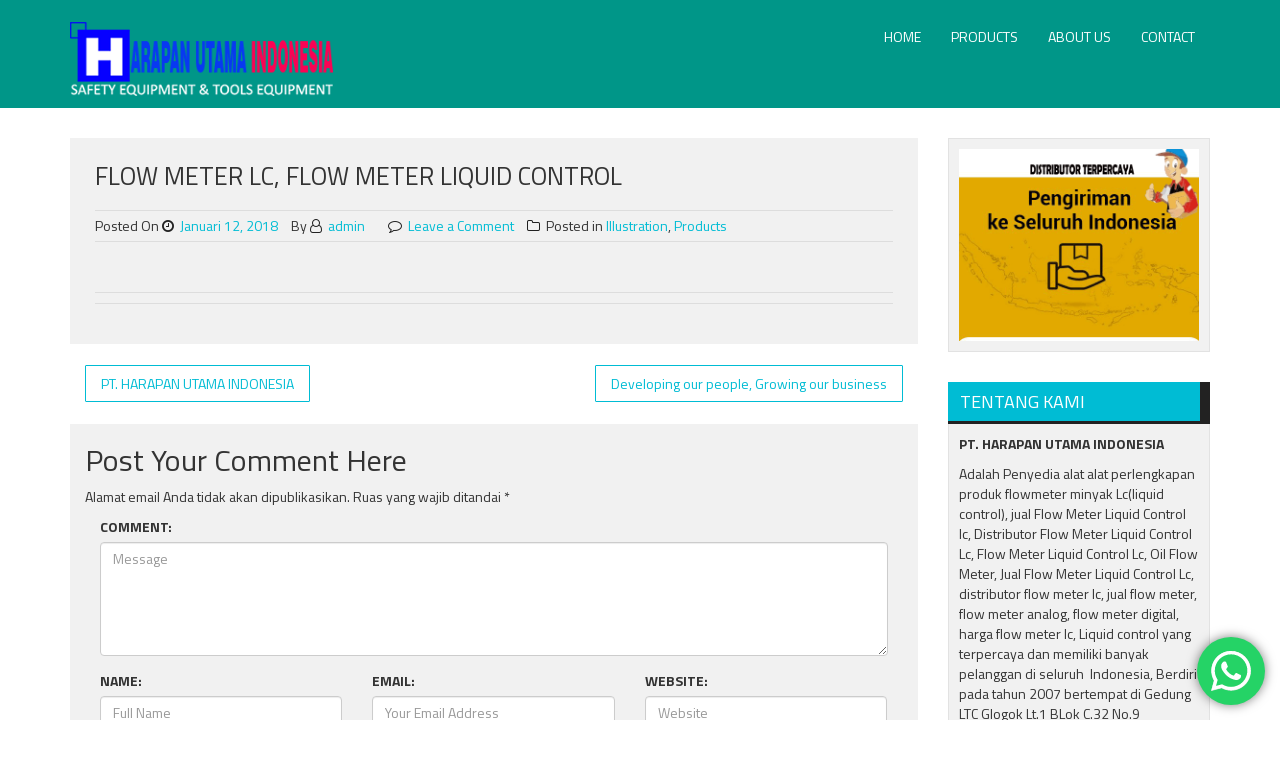

--- FILE ---
content_type: text/html; charset=UTF-8
request_url: https://flowmeterlc.com/this-is-multi-images-post/
body_size: 16861
content:
<!DOCTYPE html>
<html dir="ltr" lang="id"
	prefix="og: https://ogp.me/ns#" >
<head>
<meta charset="UTF-8">
<meta name="viewport" content="width=device-width, initial-scale=1">
<link rel="profile" href="https://gmpg.org/xfn/11">
<link rel="pingback" href="https://flowmeterlc.com/xmlrpc.php">
<title>Flow Meter LC, Flow Meter Liquid Control | PT. HARAPAN UTAMA INDONESIA</title>
	<style>img:is([sizes="auto" i], [sizes^="auto," i]) { contain-intrinsic-size: 3000px 1500px }</style>
	
		<!-- All in One SEO 4.2.9 - aioseo.com -->
		<meta name="robots" content="max-image-preview:large" />
		<link rel="canonical" href="https://flowmeterlc.com/this-is-multi-images-post/" />
		<meta name="generator" content="All in One SEO (AIOSEO) 4.2.9 " />
		<meta property="og:locale" content="id_ID" />
		<meta property="og:site_name" content="PT. HARAPAN UTAMA INDONESIA | Distributor FLow Meter Liquid Control" />
		<meta property="og:type" content="article" />
		<meta property="og:title" content="Flow Meter LC, Flow Meter Liquid Control | PT. HARAPAN UTAMA INDONESIA" />
		<meta property="og:url" content="https://flowmeterlc.com/this-is-multi-images-post/" />
		<meta property="og:image" content="https://flowmeterlc.com/wp-content/uploads/2018/11/logo_HUI.png" />
		<meta property="og:image:secure_url" content="https://flowmeterlc.com/wp-content/uploads/2018/11/logo_HUI.png" />
		<meta property="article:published_time" content="2016-04-14T17:47:45+00:00" />
		<meta property="article:modified_time" content="2018-01-12T05:02:51+00:00" />
		<meta name="twitter:card" content="summary" />
		<meta name="twitter:title" content="Flow Meter LC, Flow Meter Liquid Control | PT. HARAPAN UTAMA INDONESIA" />
		<meta name="twitter:image" content="https://flowmeterlc.com/wp-content/uploads/2018/11/logo_HUI.png" />
		<script type="application/ld+json" class="aioseo-schema">
			{"@context":"https:\/\/schema.org","@graph":[{"@type":"Article","@id":"https:\/\/flowmeterlc.com\/this-is-multi-images-post\/#article","name":"Flow Meter LC, Flow Meter Liquid Control | PT. HARAPAN UTAMA INDONESIA","headline":"Flow Meter LC, Flow Meter Liquid Control","author":{"@id":"https:\/\/flowmeterlc.com\/author\/admin\/#author"},"publisher":{"@id":"https:\/\/flowmeterlc.com\/#organization"},"image":{"@type":"ImageObject","url":"https:\/\/flowmeterlc.com\/wp-content\/uploads\/2018\/11\/logo_HUI.png","@id":"https:\/\/flowmeterlc.com\/#articleImage","width":303,"height":85},"datePublished":"2016-04-14T17:47:45+00:00","dateModified":"2018-01-12T05:02:51+00:00","inLanguage":"id-ID","mainEntityOfPage":{"@id":"https:\/\/flowmeterlc.com\/this-is-multi-images-post\/#webpage"},"isPartOf":{"@id":"https:\/\/flowmeterlc.com\/this-is-multi-images-post\/#webpage"},"articleSection":"Illustration, Products, Gambar"},{"@type":"BreadcrumbList","@id":"https:\/\/flowmeterlc.com\/this-is-multi-images-post\/#breadcrumblist","itemListElement":[{"@type":"ListItem","@id":"https:\/\/flowmeterlc.com\/#listItem","position":1,"item":{"@type":"WebPage","@id":"https:\/\/flowmeterlc.com\/","name":"Beranda","description":"PRODUCT KAMI Jual Flow Meter Liquid Control (Lc) M30 Size 4 Inch Jual Flow Meter LC Digital Type MA-5 Jual Flow Meter LC Digital M-25 Jual Flow Meter LC Digital M-15 Jual Flow Meter LC Digital Type M-15 Jual Flow Meter LC Digital M-10 Flow Meter LC Digital M-5 Flow Meter LC Digital M-7 Jual","url":"https:\/\/flowmeterlc.com\/"},"nextItem":"https:\/\/flowmeterlc.com\/this-is-multi-images-post\/#listItem"},{"@type":"ListItem","@id":"https:\/\/flowmeterlc.com\/this-is-multi-images-post\/#listItem","position":2,"item":{"@type":"WebPage","@id":"https:\/\/flowmeterlc.com\/this-is-multi-images-post\/","name":"Flow Meter LC, Flow Meter Liquid Control","url":"https:\/\/flowmeterlc.com\/this-is-multi-images-post\/"},"previousItem":"https:\/\/flowmeterlc.com\/#listItem"}]},{"@type":"Organization","@id":"https:\/\/flowmeterlc.com\/#organization","name":"PT. HARAPAN UTAMA INDONESIA","url":"https:\/\/flowmeterlc.com\/","logo":{"@type":"ImageObject","url":"https:\/\/flowmeterlc.com\/wp-content\/uploads\/2018\/11\/logo_HUI.png","@id":"https:\/\/flowmeterlc.com\/#organizationLogo","width":303,"height":85},"image":{"@id":"https:\/\/flowmeterlc.com\/#organizationLogo"}},{"@type":"Person","@id":"https:\/\/flowmeterlc.com\/author\/admin\/#author","url":"https:\/\/flowmeterlc.com\/author\/admin\/","name":"admin","image":{"@type":"ImageObject","@id":"https:\/\/flowmeterlc.com\/this-is-multi-images-post\/#authorImage","url":"https:\/\/secure.gravatar.com\/avatar\/467bd6f488ea182b1ce2cb5bcca0e1a31302db2079f52f458483f88e69c3f35a?s=96&d=mm&r=g","width":96,"height":96,"caption":"admin"}},{"@type":"WebPage","@id":"https:\/\/flowmeterlc.com\/this-is-multi-images-post\/#webpage","url":"https:\/\/flowmeterlc.com\/this-is-multi-images-post\/","name":"Flow Meter LC, Flow Meter Liquid Control | PT. HARAPAN UTAMA INDONESIA","inLanguage":"id-ID","isPartOf":{"@id":"https:\/\/flowmeterlc.com\/#website"},"breadcrumb":{"@id":"https:\/\/flowmeterlc.com\/this-is-multi-images-post\/#breadcrumblist"},"author":{"@id":"https:\/\/flowmeterlc.com\/author\/admin\/#author"},"creator":{"@id":"https:\/\/flowmeterlc.com\/author\/admin\/#author"},"datePublished":"2016-04-14T17:47:45+00:00","dateModified":"2018-01-12T05:02:51+00:00"},{"@type":"WebSite","@id":"https:\/\/flowmeterlc.com\/#website","url":"https:\/\/flowmeterlc.com\/","name":"PT. HARAPAN UTAMA INDONESIA","description":"Distributor FLow Meter Liquid Control","inLanguage":"id-ID","publisher":{"@id":"https:\/\/flowmeterlc.com\/#organization"}}]}
		</script>
		<!-- All in One SEO -->

<link rel='dns-prefetch' href='//fonts.googleapis.com' />
<link rel="alternate" type="application/rss+xml" title="PT. HARAPAN UTAMA INDONESIA &raquo; Feed" href="https://flowmeterlc.com/feed/" />
<link rel="alternate" type="application/rss+xml" title="PT. HARAPAN UTAMA INDONESIA &raquo; Umpan Komentar" href="https://flowmeterlc.com/comments/feed/" />
<link rel="alternate" type="application/rss+xml" title="PT. HARAPAN UTAMA INDONESIA &raquo; Flow Meter LC, Flow Meter Liquid Control Umpan Komentar" href="https://flowmeterlc.com/this-is-multi-images-post/feed/" />
<script type="text/javascript">
/* <![CDATA[ */
window._wpemojiSettings = {"baseUrl":"https:\/\/s.w.org\/images\/core\/emoji\/16.0.1\/72x72\/","ext":".png","svgUrl":"https:\/\/s.w.org\/images\/core\/emoji\/16.0.1\/svg\/","svgExt":".svg","source":{"concatemoji":"https:\/\/flowmeterlc.com\/wp-includes\/js\/wp-emoji-release.min.js?ver=6.8.3"}};
/*! This file is auto-generated */
!function(s,n){var o,i,e;function c(e){try{var t={supportTests:e,timestamp:(new Date).valueOf()};sessionStorage.setItem(o,JSON.stringify(t))}catch(e){}}function p(e,t,n){e.clearRect(0,0,e.canvas.width,e.canvas.height),e.fillText(t,0,0);var t=new Uint32Array(e.getImageData(0,0,e.canvas.width,e.canvas.height).data),a=(e.clearRect(0,0,e.canvas.width,e.canvas.height),e.fillText(n,0,0),new Uint32Array(e.getImageData(0,0,e.canvas.width,e.canvas.height).data));return t.every(function(e,t){return e===a[t]})}function u(e,t){e.clearRect(0,0,e.canvas.width,e.canvas.height),e.fillText(t,0,0);for(var n=e.getImageData(16,16,1,1),a=0;a<n.data.length;a++)if(0!==n.data[a])return!1;return!0}function f(e,t,n,a){switch(t){case"flag":return n(e,"\ud83c\udff3\ufe0f\u200d\u26a7\ufe0f","\ud83c\udff3\ufe0f\u200b\u26a7\ufe0f")?!1:!n(e,"\ud83c\udde8\ud83c\uddf6","\ud83c\udde8\u200b\ud83c\uddf6")&&!n(e,"\ud83c\udff4\udb40\udc67\udb40\udc62\udb40\udc65\udb40\udc6e\udb40\udc67\udb40\udc7f","\ud83c\udff4\u200b\udb40\udc67\u200b\udb40\udc62\u200b\udb40\udc65\u200b\udb40\udc6e\u200b\udb40\udc67\u200b\udb40\udc7f");case"emoji":return!a(e,"\ud83e\udedf")}return!1}function g(e,t,n,a){var r="undefined"!=typeof WorkerGlobalScope&&self instanceof WorkerGlobalScope?new OffscreenCanvas(300,150):s.createElement("canvas"),o=r.getContext("2d",{willReadFrequently:!0}),i=(o.textBaseline="top",o.font="600 32px Arial",{});return e.forEach(function(e){i[e]=t(o,e,n,a)}),i}function t(e){var t=s.createElement("script");t.src=e,t.defer=!0,s.head.appendChild(t)}"undefined"!=typeof Promise&&(o="wpEmojiSettingsSupports",i=["flag","emoji"],n.supports={everything:!0,everythingExceptFlag:!0},e=new Promise(function(e){s.addEventListener("DOMContentLoaded",e,{once:!0})}),new Promise(function(t){var n=function(){try{var e=JSON.parse(sessionStorage.getItem(o));if("object"==typeof e&&"number"==typeof e.timestamp&&(new Date).valueOf()<e.timestamp+604800&&"object"==typeof e.supportTests)return e.supportTests}catch(e){}return null}();if(!n){if("undefined"!=typeof Worker&&"undefined"!=typeof OffscreenCanvas&&"undefined"!=typeof URL&&URL.createObjectURL&&"undefined"!=typeof Blob)try{var e="postMessage("+g.toString()+"("+[JSON.stringify(i),f.toString(),p.toString(),u.toString()].join(",")+"));",a=new Blob([e],{type:"text/javascript"}),r=new Worker(URL.createObjectURL(a),{name:"wpTestEmojiSupports"});return void(r.onmessage=function(e){c(n=e.data),r.terminate(),t(n)})}catch(e){}c(n=g(i,f,p,u))}t(n)}).then(function(e){for(var t in e)n.supports[t]=e[t],n.supports.everything=n.supports.everything&&n.supports[t],"flag"!==t&&(n.supports.everythingExceptFlag=n.supports.everythingExceptFlag&&n.supports[t]);n.supports.everythingExceptFlag=n.supports.everythingExceptFlag&&!n.supports.flag,n.DOMReady=!1,n.readyCallback=function(){n.DOMReady=!0}}).then(function(){return e}).then(function(){var e;n.supports.everything||(n.readyCallback(),(e=n.source||{}).concatemoji?t(e.concatemoji):e.wpemoji&&e.twemoji&&(t(e.twemoji),t(e.wpemoji)))}))}((window,document),window._wpemojiSettings);
/* ]]> */
</script>
<style id='wp-emoji-styles-inline-css' type='text/css'>

	img.wp-smiley, img.emoji {
		display: inline !important;
		border: none !important;
		box-shadow: none !important;
		height: 1em !important;
		width: 1em !important;
		margin: 0 0.07em !important;
		vertical-align: -0.1em !important;
		background: none !important;
		padding: 0 !important;
	}
</style>
<link rel='stylesheet' id='wp-block-library-css' href='https://flowmeterlc.com/wp-includes/css/dist/block-library/style.min.css?ver=6.8.3' type='text/css' media='all' />
<style id='classic-theme-styles-inline-css' type='text/css'>
/*! This file is auto-generated */
.wp-block-button__link{color:#fff;background-color:#32373c;border-radius:9999px;box-shadow:none;text-decoration:none;padding:calc(.667em + 2px) calc(1.333em + 2px);font-size:1.125em}.wp-block-file__button{background:#32373c;color:#fff;text-decoration:none}
</style>
<link rel='stylesheet' id='wc-blocks-vendors-style-css' href='https://flowmeterlc.com/wp-content/plugins/woocommerce/packages/woocommerce-blocks/build/wc-blocks-vendors-style.css?ver=9.1.5' type='text/css' media='all' />
<link rel='stylesheet' id='wc-blocks-style-css' href='https://flowmeterlc.com/wp-content/plugins/woocommerce/packages/woocommerce-blocks/build/wc-blocks-style.css?ver=9.1.5' type='text/css' media='all' />
<style id='global-styles-inline-css' type='text/css'>
:root{--wp--preset--aspect-ratio--square: 1;--wp--preset--aspect-ratio--4-3: 4/3;--wp--preset--aspect-ratio--3-4: 3/4;--wp--preset--aspect-ratio--3-2: 3/2;--wp--preset--aspect-ratio--2-3: 2/3;--wp--preset--aspect-ratio--16-9: 16/9;--wp--preset--aspect-ratio--9-16: 9/16;--wp--preset--color--black: #000000;--wp--preset--color--cyan-bluish-gray: #abb8c3;--wp--preset--color--white: #ffffff;--wp--preset--color--pale-pink: #f78da7;--wp--preset--color--vivid-red: #cf2e2e;--wp--preset--color--luminous-vivid-orange: #ff6900;--wp--preset--color--luminous-vivid-amber: #fcb900;--wp--preset--color--light-green-cyan: #7bdcb5;--wp--preset--color--vivid-green-cyan: #00d084;--wp--preset--color--pale-cyan-blue: #8ed1fc;--wp--preset--color--vivid-cyan-blue: #0693e3;--wp--preset--color--vivid-purple: #9b51e0;--wp--preset--gradient--vivid-cyan-blue-to-vivid-purple: linear-gradient(135deg,rgba(6,147,227,1) 0%,rgb(155,81,224) 100%);--wp--preset--gradient--light-green-cyan-to-vivid-green-cyan: linear-gradient(135deg,rgb(122,220,180) 0%,rgb(0,208,130) 100%);--wp--preset--gradient--luminous-vivid-amber-to-luminous-vivid-orange: linear-gradient(135deg,rgba(252,185,0,1) 0%,rgba(255,105,0,1) 100%);--wp--preset--gradient--luminous-vivid-orange-to-vivid-red: linear-gradient(135deg,rgba(255,105,0,1) 0%,rgb(207,46,46) 100%);--wp--preset--gradient--very-light-gray-to-cyan-bluish-gray: linear-gradient(135deg,rgb(238,238,238) 0%,rgb(169,184,195) 100%);--wp--preset--gradient--cool-to-warm-spectrum: linear-gradient(135deg,rgb(74,234,220) 0%,rgb(151,120,209) 20%,rgb(207,42,186) 40%,rgb(238,44,130) 60%,rgb(251,105,98) 80%,rgb(254,248,76) 100%);--wp--preset--gradient--blush-light-purple: linear-gradient(135deg,rgb(255,206,236) 0%,rgb(152,150,240) 100%);--wp--preset--gradient--blush-bordeaux: linear-gradient(135deg,rgb(254,205,165) 0%,rgb(254,45,45) 50%,rgb(107,0,62) 100%);--wp--preset--gradient--luminous-dusk: linear-gradient(135deg,rgb(255,203,112) 0%,rgb(199,81,192) 50%,rgb(65,88,208) 100%);--wp--preset--gradient--pale-ocean: linear-gradient(135deg,rgb(255,245,203) 0%,rgb(182,227,212) 50%,rgb(51,167,181) 100%);--wp--preset--gradient--electric-grass: linear-gradient(135deg,rgb(202,248,128) 0%,rgb(113,206,126) 100%);--wp--preset--gradient--midnight: linear-gradient(135deg,rgb(2,3,129) 0%,rgb(40,116,252) 100%);--wp--preset--font-size--small: 13px;--wp--preset--font-size--medium: 20px;--wp--preset--font-size--large: 36px;--wp--preset--font-size--x-large: 42px;--wp--preset--spacing--20: 0.44rem;--wp--preset--spacing--30: 0.67rem;--wp--preset--spacing--40: 1rem;--wp--preset--spacing--50: 1.5rem;--wp--preset--spacing--60: 2.25rem;--wp--preset--spacing--70: 3.38rem;--wp--preset--spacing--80: 5.06rem;--wp--preset--shadow--natural: 6px 6px 9px rgba(0, 0, 0, 0.2);--wp--preset--shadow--deep: 12px 12px 50px rgba(0, 0, 0, 0.4);--wp--preset--shadow--sharp: 6px 6px 0px rgba(0, 0, 0, 0.2);--wp--preset--shadow--outlined: 6px 6px 0px -3px rgba(255, 255, 255, 1), 6px 6px rgba(0, 0, 0, 1);--wp--preset--shadow--crisp: 6px 6px 0px rgba(0, 0, 0, 1);}:where(.is-layout-flex){gap: 0.5em;}:where(.is-layout-grid){gap: 0.5em;}body .is-layout-flex{display: flex;}.is-layout-flex{flex-wrap: wrap;align-items: center;}.is-layout-flex > :is(*, div){margin: 0;}body .is-layout-grid{display: grid;}.is-layout-grid > :is(*, div){margin: 0;}:where(.wp-block-columns.is-layout-flex){gap: 2em;}:where(.wp-block-columns.is-layout-grid){gap: 2em;}:where(.wp-block-post-template.is-layout-flex){gap: 1.25em;}:where(.wp-block-post-template.is-layout-grid){gap: 1.25em;}.has-black-color{color: var(--wp--preset--color--black) !important;}.has-cyan-bluish-gray-color{color: var(--wp--preset--color--cyan-bluish-gray) !important;}.has-white-color{color: var(--wp--preset--color--white) !important;}.has-pale-pink-color{color: var(--wp--preset--color--pale-pink) !important;}.has-vivid-red-color{color: var(--wp--preset--color--vivid-red) !important;}.has-luminous-vivid-orange-color{color: var(--wp--preset--color--luminous-vivid-orange) !important;}.has-luminous-vivid-amber-color{color: var(--wp--preset--color--luminous-vivid-amber) !important;}.has-light-green-cyan-color{color: var(--wp--preset--color--light-green-cyan) !important;}.has-vivid-green-cyan-color{color: var(--wp--preset--color--vivid-green-cyan) !important;}.has-pale-cyan-blue-color{color: var(--wp--preset--color--pale-cyan-blue) !important;}.has-vivid-cyan-blue-color{color: var(--wp--preset--color--vivid-cyan-blue) !important;}.has-vivid-purple-color{color: var(--wp--preset--color--vivid-purple) !important;}.has-black-background-color{background-color: var(--wp--preset--color--black) !important;}.has-cyan-bluish-gray-background-color{background-color: var(--wp--preset--color--cyan-bluish-gray) !important;}.has-white-background-color{background-color: var(--wp--preset--color--white) !important;}.has-pale-pink-background-color{background-color: var(--wp--preset--color--pale-pink) !important;}.has-vivid-red-background-color{background-color: var(--wp--preset--color--vivid-red) !important;}.has-luminous-vivid-orange-background-color{background-color: var(--wp--preset--color--luminous-vivid-orange) !important;}.has-luminous-vivid-amber-background-color{background-color: var(--wp--preset--color--luminous-vivid-amber) !important;}.has-light-green-cyan-background-color{background-color: var(--wp--preset--color--light-green-cyan) !important;}.has-vivid-green-cyan-background-color{background-color: var(--wp--preset--color--vivid-green-cyan) !important;}.has-pale-cyan-blue-background-color{background-color: var(--wp--preset--color--pale-cyan-blue) !important;}.has-vivid-cyan-blue-background-color{background-color: var(--wp--preset--color--vivid-cyan-blue) !important;}.has-vivid-purple-background-color{background-color: var(--wp--preset--color--vivid-purple) !important;}.has-black-border-color{border-color: var(--wp--preset--color--black) !important;}.has-cyan-bluish-gray-border-color{border-color: var(--wp--preset--color--cyan-bluish-gray) !important;}.has-white-border-color{border-color: var(--wp--preset--color--white) !important;}.has-pale-pink-border-color{border-color: var(--wp--preset--color--pale-pink) !important;}.has-vivid-red-border-color{border-color: var(--wp--preset--color--vivid-red) !important;}.has-luminous-vivid-orange-border-color{border-color: var(--wp--preset--color--luminous-vivid-orange) !important;}.has-luminous-vivid-amber-border-color{border-color: var(--wp--preset--color--luminous-vivid-amber) !important;}.has-light-green-cyan-border-color{border-color: var(--wp--preset--color--light-green-cyan) !important;}.has-vivid-green-cyan-border-color{border-color: var(--wp--preset--color--vivid-green-cyan) !important;}.has-pale-cyan-blue-border-color{border-color: var(--wp--preset--color--pale-cyan-blue) !important;}.has-vivid-cyan-blue-border-color{border-color: var(--wp--preset--color--vivid-cyan-blue) !important;}.has-vivid-purple-border-color{border-color: var(--wp--preset--color--vivid-purple) !important;}.has-vivid-cyan-blue-to-vivid-purple-gradient-background{background: var(--wp--preset--gradient--vivid-cyan-blue-to-vivid-purple) !important;}.has-light-green-cyan-to-vivid-green-cyan-gradient-background{background: var(--wp--preset--gradient--light-green-cyan-to-vivid-green-cyan) !important;}.has-luminous-vivid-amber-to-luminous-vivid-orange-gradient-background{background: var(--wp--preset--gradient--luminous-vivid-amber-to-luminous-vivid-orange) !important;}.has-luminous-vivid-orange-to-vivid-red-gradient-background{background: var(--wp--preset--gradient--luminous-vivid-orange-to-vivid-red) !important;}.has-very-light-gray-to-cyan-bluish-gray-gradient-background{background: var(--wp--preset--gradient--very-light-gray-to-cyan-bluish-gray) !important;}.has-cool-to-warm-spectrum-gradient-background{background: var(--wp--preset--gradient--cool-to-warm-spectrum) !important;}.has-blush-light-purple-gradient-background{background: var(--wp--preset--gradient--blush-light-purple) !important;}.has-blush-bordeaux-gradient-background{background: var(--wp--preset--gradient--blush-bordeaux) !important;}.has-luminous-dusk-gradient-background{background: var(--wp--preset--gradient--luminous-dusk) !important;}.has-pale-ocean-gradient-background{background: var(--wp--preset--gradient--pale-ocean) !important;}.has-electric-grass-gradient-background{background: var(--wp--preset--gradient--electric-grass) !important;}.has-midnight-gradient-background{background: var(--wp--preset--gradient--midnight) !important;}.has-small-font-size{font-size: var(--wp--preset--font-size--small) !important;}.has-medium-font-size{font-size: var(--wp--preset--font-size--medium) !important;}.has-large-font-size{font-size: var(--wp--preset--font-size--large) !important;}.has-x-large-font-size{font-size: var(--wp--preset--font-size--x-large) !important;}
:where(.wp-block-post-template.is-layout-flex){gap: 1.25em;}:where(.wp-block-post-template.is-layout-grid){gap: 1.25em;}
:where(.wp-block-columns.is-layout-flex){gap: 2em;}:where(.wp-block-columns.is-layout-grid){gap: 2em;}
:root :where(.wp-block-pullquote){font-size: 1.5em;line-height: 1.6;}
</style>
<link rel='stylesheet' id='woocommerce-layout-css' href='https://flowmeterlc.com/wp-content/plugins/woocommerce/assets/css/woocommerce-layout.css?ver=7.3.0' type='text/css' media='all' />
<link rel='stylesheet' id='woocommerce-smallscreen-css' href='https://flowmeterlc.com/wp-content/plugins/woocommerce/assets/css/woocommerce-smallscreen.css?ver=7.3.0' type='text/css' media='only screen and (max-width: 768px)' />
<link rel='stylesheet' id='woocommerce-general-css' href='https://flowmeterlc.com/wp-content/plugins/woocommerce/assets/css/woocommerce.css?ver=7.3.0' type='text/css' media='all' />
<style id='woocommerce-inline-inline-css' type='text/css'>
.woocommerce form .form-row .required { visibility: visible; }
</style>
<link rel='stylesheet' id='font-awesome-css' href='https://flowmeterlc.com/wp-content/themes/storeone/css/font-awesome.min.css?ver=6.8.3' type='text/css' media='all' />
<link rel='stylesheet' id='animate-css' href='https://flowmeterlc.com/wp-content/themes/storeone/css/animate.min.css?ver=6.8.3' type='text/css' media='all' />
<link rel='stylesheet' id='bootstrap-css' href='https://flowmeterlc.com/wp-content/themes/storeone/css/bootstrap.min.css?ver=6.8.3' type='text/css' media='all' />
<link rel='stylesheet' id='simplelightbox-css' href='https://flowmeterlc.com/wp-content/themes/storeone/css/simplelightbox.min.css?ver=6.8.3' type='text/css' media='all' />
<link rel='stylesheet' id='owl-carousel-css' href='https://flowmeterlc.com/wp-content/themes/storeone/css/owl.carousel.min.css?ver=6.8.3' type='text/css' media='all' />
<link rel='stylesheet' id='storeone-google-fonts-css' href='https://fonts.googleapis.com/css?family=Titillium+Web%3A300%2C400%2C700%2C900&#038;ver=6.8.3' type='text/css' media='all' />
<link rel='stylesheet' id='storeone-style-css' href='https://flowmeterlc.com/wp-content/themes/storeone/style.css?ver=6.8.3' type='text/css' media='all' />
<link rel='stylesheet' id='fast-shop-style-css' href='https://flowmeterlc.com/wp-content/themes/fast-shop/style.css?ver=6.8.3' type='text/css' media='all' />
<link rel='stylesheet' id='storeone-media-css' href='https://flowmeterlc.com/wp-content/themes/storeone/css/media-screen.css?ver=6.8.3' type='text/css' media='all' />
<link rel='stylesheet' id='sow-post-carousel-base-css' href='https://flowmeterlc.com/wp-content/plugins/so-widgets-bundle/widgets/post-carousel/css/base.css?ver=6.8.3' type='text/css' media='all' />
<link rel='stylesheet' id='sow-post-carousel-base-8f12771271ab-css' href='https://flowmeterlc.com/wp-content/uploads/siteorigin-widgets/sow-post-carousel-base-8f12771271ab.css?ver=6.8.3' type='text/css' media='all' />
<link rel='stylesheet' id='slick-css' href='https://flowmeterlc.com/wp-content/plugins/so-widgets-bundle/css/lib/slick.css?ver=1.8.1' type='text/css' media='all' />
<script type="text/javascript" src="https://flowmeterlc.com/wp-includes/js/jquery/jquery.min.js?ver=3.7.1" id="jquery-core-js"></script>
<script type="text/javascript" src="https://flowmeterlc.com/wp-includes/js/jquery/jquery-migrate.min.js?ver=3.4.1" id="jquery-migrate-js"></script>
<!--[if lt IE 9]>
<script type="text/javascript" src="https://flowmeterlc.com/wp-content/themes/storeone/js/respond.min.js?ver=6.8.3" id="respond-js"></script>
<![endif]-->
<!--[if lt IE 9]>
<script type="text/javascript" src="https://flowmeterlc.com/wp-content/themes/storeone/js/html5shiv.js?ver=6.8.3" id="html5shiv-js"></script>
<![endif]-->
<script type="text/javascript" src="https://flowmeterlc.com/wp-content/plugins/so-widgets-bundle/js/lib/slick.min.js?ver=1.8.1" id="slick-js"></script>
<link rel="https://api.w.org/" href="https://flowmeterlc.com/wp-json/" /><link rel="alternate" title="JSON" type="application/json" href="https://flowmeterlc.com/wp-json/wp/v2/posts/3487" /><link rel="EditURI" type="application/rsd+xml" title="RSD" href="https://flowmeterlc.com/xmlrpc.php?rsd" />
<meta name="generator" content="WordPress 6.8.3" />
<meta name="generator" content="WooCommerce 7.3.0" />
<link rel='shortlink' href='https://flowmeterlc.com/?p=3487' />
<link rel="alternate" title="oEmbed (JSON)" type="application/json+oembed" href="https://flowmeterlc.com/wp-json/oembed/1.0/embed?url=https%3A%2F%2Fflowmeterlc.com%2Fthis-is-multi-images-post%2F" />
<link rel="alternate" title="oEmbed (XML)" type="text/xml+oembed" href="https://flowmeterlc.com/wp-json/oembed/1.0/embed?url=https%3A%2F%2Fflowmeterlc.com%2Fthis-is-multi-images-post%2F&#038;format=xml" />
		<script type="text/javascript">
			var _statcounter = _statcounter || [];
			_statcounter.push({"tags": {"author": "admin"}});
		</script>
			<noscript><style>.woocommerce-product-gallery{ opacity: 1 !important; }</style></noscript>
	<link rel="icon" href="https://flowmeterlc.com/wp-content/uploads/2016/03/favHUI.png" sizes="32x32" />
<link rel="icon" href="https://flowmeterlc.com/wp-content/uploads/2016/03/favHUI.png" sizes="192x192" />
<link rel="apple-touch-icon" href="https://flowmeterlc.com/wp-content/uploads/2016/03/favHUI.png" />
<meta name="msapplication-TileImage" content="https://flowmeterlc.com/wp-content/uploads/2016/03/favHUI.png" />
		<style type="text/css" id="wp-custom-css">
			#masthead{
	background-image:none;
	background-color:#009688 !important;
}

.empty-slinks a{
	display:none !important;
}

.footer-right .bgs-social{
	display:none;
}

.conatainer-fluid .container{
	text-align:left;
}

.footer-copy p{
	width:145.7%;
}

		</style>
		</head>

<body data-rsssl=1 class="wp-singular post-template-default single single-post postid-3487 single-format-image wp-custom-logo wp-theme-storeone wp-child-theme-fast-shop theme-storeone woocommerce-no-js">
<div  class="wrapper site">
	<a class="skip-link screen-reader-text" href="#content">Skip to content</a>
		<header id="masthead" class="site-header fast-shop-header normal-header" role="banner">
		<div class="container">
			<div class="row">
				<div class="col-md-3 col-sm-3 col-xs-12 site-branding">
													<p class="site-title"><a href="https://flowmeterlc.com/" class="custom-logo-link" rel="home"><img width="303" height="85" src="https://flowmeterlc.com/wp-content/uploads/2018/11/logo_HUI.png" class="custom-logo" alt="PT. HARAPAN UTAMA INDONESIA" decoding="async" srcset="https://flowmeterlc.com/wp-content/uploads/2018/11/logo_HUI.png 303w, https://flowmeterlc.com/wp-content/uploads/2018/11/logo_HUI-300x85.png 300w" sizes="(max-width: 303px) 100vw, 303px" /></a></p>
								
				</div><!-- .site-branding -->
				<div class="col-md-9 col-sm-9 col-xs-12 bgs-menu-container pull-right">
				    <nav class="navbar navbar-default bgs-menu">
						<div class="navbar-header">
							<button type="button" class="navbar-toggle" data-toggle="collapse" data-target="#TF-Navbar">
								<span class="icon-bar"></span>
								<span class="icon-bar"></span>
								<span class="icon-bar"></span>                        
							</button>
						</div>			
						<div id="TF-Navbar" class="collapse navbar-collapse"><ul id="menu-custom-page" class="nav navbar-nav"><li id="menu-item-5176" class="menu-item menu-item-type-post_type menu-item-object-page menu-item-home menu-item-5176"><a href="https://flowmeterlc.com/">HOME</a></li>
<li id="menu-item-4953" class="menu-item menu-item-type-post_type menu-item-object-page menu-item-4953"><a href="https://flowmeterlc.com/shop/">Products</a></li>
<li id="menu-item-4952" class="menu-item menu-item-type-post_type menu-item-object-page menu-item-4952"><a href="https://flowmeterlc.com/about-us/">About us</a></li>
<li id="menu-item-4899" class="menu-item menu-item-type-post_type menu-item-object-page menu-item-4899"><a href="https://flowmeterlc.com/contact/">Contact</a></li>
</ul></div>					</nav>
				</div>
			</div>
		</div>	
	</header><!-- #masthead -->


	<div id="content" class="site-content">
<!-- Google tag (gtag.js) -->
<script async src="https://www.googletagmanager.com/gtag/js?id=AW-11390139039">
</script>
<script>
  window.dataLayer = window.dataLayer || [];
  function gtag(){dataLayer.push(arguments);}
  gtag('js', new Date());

  gtag('config', 'AW-11390139039');
</script><div class="container-fluid bgs-space bgs-blog">
    <div class="container">
        <div class="row">
            <div class="col-md-9 bgs-blog-right">
                <div class="bps-slingle">
                                        <div id="post-3487" class="col-md-12 bgs-post bgs-post-post post-3487 post type-post status-publish format-image hentry category-illustration category-products post_format-post-format-image">
		<div class="bgs-post-content">
		<h1 class="entry-title">Flow Meter LC, Flow Meter Liquid Control</h1>				<div class="entry-meta">
			<span class="posted-on"> Posted On <a href="https://flowmeterlc.com/this-is-multi-images-post/" rel="bookmark"> <i class="fa fa-clock-o"></i> <time class="entry-date published updated" datetime="2018-01-12T05:02:51+00:00">Januari 12, 2018</time></a></span><span class="byline"> By <span class="author vcard"><a class="url fn n" href="https://flowmeterlc.com/author/admin/"> <i class="fa fa-user-o"></i> admin</a></span></span><span class="comments-link"> <i class="fa fa-comment-o"></i> <a href="https://flowmeterlc.com/this-is-multi-images-post/#respond">Leave a Comment<span class="screen-reader-text"> on Flow Meter LC, Flow Meter Liquid Control</span></a></span><span class="cat-links"> <i class="fa fa-folder-o"></i> Posted in <a href="https://flowmeterlc.com/category/illustration/" rel="category tag">Illustration</a>, <a href="https://flowmeterlc.com/category/products/" rel="category tag">Products</a></span>		</div><!-- .entry-meta -->
				<div class="entry-content">
						<div class="clearfix"></div>
		</div><!-- .entry-content -->
		<div class="clearfix"></div>
		<div class="entry-footer">
					</div>
	</div>
</div>                        <div class="clearfix"></div>
                        <div class="bgs-pagination col-md-12">
                            
	<nav class="navigation post-navigation" aria-label="Pos">
		<h2 class="screen-reader-text">Navigasi pos</h2>
		<div class="nav-links"><div class="nav-previous"><a href="https://flowmeterlc.com/developing-our-people-growing-our-business-1/" rel="prev">Developing our people, Growing our business</a></div><div class="nav-next"><a href="https://flowmeterlc.com/5845-2/" rel="next">PT. HARAPAN UTAMA INDONESIA</a></div></div>
	</nav>                        </div>
                        <div class="clearfix"></div>
                    	<div class="bgs-comment-form col-md-12">
			<div id="respond" class="comment-respond">
		<h3 id="reply-title" class="comment-reply-title"><h2>Post Your Comment Here</h2> <small><a rel="nofollow" id="cancel-comment-reply-link" href="/this-is-multi-images-post/#respond" style="display:none;">Batalkan balasan</a></small></h3><form action="https://flowmeterlc.com/wp-comments-post.php" method="post" id="commentform" class="comment-form"><p class="comment-notes"><span id="email-notes">Alamat email Anda tidak akan dipublikasikan.</span> <span class="required-field-message">Ruas yang wajib ditandai <span class="required">*</span></span></p><div class="form-group col-md-12"><label  for="message">COMMENT:</label><textarea class="form-control" rows="5" id="comment" name="comment" placeholder="Message"></textarea></div><div class="form-group col-md-4"><label  for="name">NAME:</label><input type="text" class="form-control" id="name" name="author" placeholder="Full Name"></div>
<div class="form-group col-md-4"><label for="email">EMAIL:</label><input type="email" class="form-control" id="email" name="email" placeholder="Your Email Address"></div>
<div class="form-group col-md-4"><label  for="url">WEBSITE:</label><input type="text" class="form-control" id="url" name="url" placeholder="Website"></div>
<p class="comment-form-cookies-consent"><input id="wp-comment-cookies-consent" name="wp-comment-cookies-consent" type="checkbox" value="yes" /> <label for="wp-comment-cookies-consent">Simpan nama, email, dan situs web saya pada peramban ini untuk komentar saya berikutnya.</label></p>
<div class="form-group col-md-4"><input name="submit" type="submit" id="submit" class="btn btn-theme" value="SUBMIT COMMENT" /> <input type='hidden' name='comment_post_ID' value='3487' id='comment_post_ID' />
<input type='hidden' name='comment_parent' id='comment_parent' value='0' />
</div><p style="display: none !important;"><label>&#916;<textarea name="ak_hp_textarea" cols="45" rows="8" maxlength="100"></textarea></label><input type="hidden" id="ak_js_1" name="ak_js" value="160"/><script>document.getElementById( "ak_js_1" ).setAttribute( "value", ( new Date() ).getTime() );</script></p></form>	</div><!-- #respond -->
			
	</div>
                </div>
            </div>
            <div id="secondary" class="col-md-3 col-sm-3 col-xs-12 bgs-sidebar" role="complementary">
<div id="media_image-3" class="widget sidebar-widget widget_media_image"><img width="500" height="400" src="https://flowmeterlc.com/wp-content/uploads/2016/03/pengiriman-1...gif" class="image wp-image-5209  attachment-full size-full" alt="" style="max-width: 100%; height: auto;" decoding="async" loading="lazy" /></div><div id="text-10" class="widget sidebar-widget widget_text"><div class="widget-heading"><h3 class="widget-title">TENTANG KAMI</h3></div>			<div class="textwidget"><div class="contact_title">
<p><strong>PT. HARAPAN UTAMA INDONESIA</strong></p>
<p>Adalah Penyedia alat alat perlengkapan produk flowmeter minyak Lc(liquid control), jual Flow Meter Liquid Control lc, Distributor Flow Meter Liquid Control Lc, Flow Meter Liquid Control Lc, Oil Flow Meter, Jual Flow Meter Liquid Control Lc, distributor flow meter lc, jual flow meter, flow meter analog, flow meter digital, harga flow meter lc, Liquid control yang terpercaya dan memiliki banyak pelanggan di seluruh  Indonesia, Berdiri pada tahun 2007 bertempat di Gedung LTC Glogok Lt.1 BLok C.32 No.9</p>
</div>
</div>
		</div><div id="media_image-5" class="widget sidebar-widget widget_media_image"><img width="300" height="180" src="https://flowmeterlc.com/wp-content/uploads/2018/07/Hubungi-Kami-Di-300x180.jpg" class="image wp-image-5584  attachment-medium size-medium" alt="" style="max-width: 100%; height: auto;" decoding="async" loading="lazy" srcset="https://flowmeterlc.com/wp-content/uploads/2018/07/Hubungi-Kami-Di-300x180.jpg 300w, https://flowmeterlc.com/wp-content/uploads/2018/07/Hubungi-Kami-Di.jpg 500w" sizes="auto, (max-width: 300px) 100vw, 300px" /></div><div id="text-19" class="widget sidebar-widget widget_text">			<div class="textwidget"><p><img loading="lazy" decoding="async" class="alignnone size-medium wp-image-5813" src="https://flowmeterlc.com/wp-content/uploads/2018/11/logo_HUI-300x84.png" alt="" width="300" height="84" srcset="https://flowmeterlc.com/wp-content/uploads/2018/11/logo_HUI-300x85.png 300w, https://flowmeterlc.com/wp-content/uploads/2018/11/logo_HUI.png 303w" sizes="auto, (max-width: 300px) 100vw, 300px" /></p>
<p><strong>Adalah Distributor Flow Meter – Agen Flow Meter, Stockist Flow Meter, Menjual Berbagai Macam Flow Meter, Flow Meter Minyak, Flow Meter Solar, Flow Meter Gas Water Flow Meter</strong></p>
<p><strong>Kami Menjual Berbagai Macam Flow Meter :</strong></p>
<ul>
<li><strong><a href="https://flowmeterlc.com/shop/">Flow Meter Liquid Control (LC)</a></strong></li>
<li><strong><a href="https://flowmetertokicoindonesia.com/shop/">Flow Meter Tokico</a></strong></li>
<li><strong><a href="http://flowmeterminyak.com/product-category/flow-meter-avery-hardoll/">Flow Meter Avery-Hardoll</a></strong></li>
<li><strong><a href="http://flowmeterminyak.com/product-category/flow-meter-oval/">Flow Meter Oval</a></strong></li>
<li><strong><a href="http://flowmeterminyak.com/product-category/flow-meter-nitto-seiko/">Flow Meter Nitto Seiko</a></strong></li>
<li><strong><a href="http://flowmeterminyak.com/product-category/flow-meter-macnaught/">Flow Meter Macnaught</a></strong></li>
<li><strong><a href="http://flowmeterminyak.com/product-category/flow-meter-aqua-metro/">Flow Meter Aqua Metro</a></strong></li>
<li><strong><a href="http://flowmeterminyak.com/product-category/flow-meter-fill-rite/">Flow Meter Fill Rite</a></strong></li>
<li><strong><a href="http://flowmeterminyak.com/product-category/flow-meter-super-rite/">Flow Meter Super Rite</a></strong></li>
<li><strong><a href="http://flowmeterminyak.com/product-category/flow-meter-flo-rite/">Flow Meter Flo Rite</a></strong></li>
<li><strong><a href="http://flowmeterminyak.com/product-category/flow-meter-alia/">Flow Meter Alia</a></strong></li>
</ul>
<p>&nbsp;</p>
<p><strong>Jika Anda Berminat Untuk Pembelian Flow Meter Dari Perusahaan Kami, Kami Siap Melayani Anda Di Jam kerja Pembelian Flow Meter  Sudah Termasuk Calibrasi</strong></p>
<p>&nbsp;</p>
</div>
		</div></div><!-- #secondary -->        </div>
    </div>
</div>
	</div><!-- #content -->
	<!-- Footer Start -->
    <footer class="site-footer footer" role="contentinfo">
        <div class="container-fluid footer-widgets">
            <div class="container">
				<div class="row bgs-footer">
					<div id="text-21" class="col-md-3 col-sm-6 widget footer-widget widget_text"><div class="widget-heading"><h3 class="widget-title">Our Website</h3></div>			<div class="textwidget"><p><a href="https://harapanutamaindonesia.com">https://harapanutamaindonesia.com</a><br />
<a href="https://watermeterindonesia.com">https://watermeterindonesia.com</a><br />
<a href="https://watermetersensusindonesia.com">https://watermetersensusindonesia.com</a><br />
<a href="http://www.amicoindonesia.com">http://www.amicoindonesia.com</a><br />
<a href="http://www.flowmeterminyak.com">http://www.flowmeterminyak.com</a></p>
</div>
		</div><div id="text-22" class="col-md-3 col-sm-6 widget footer-widget widget_text"><div class="widget-heading"><h3 class="widget-title">Contact Info</h3></div>			<div class="textwidget"><p><strong>PT. Harapan Utama Indonesia<br />
</strong>Gedung LTC Glodok Lt.1 Blok C32 No.9 , Jalan Hayam Wuruk No. 127 Jakarta Barat DKI Jakarta, 11180</p>
<p><strong>Telp</strong>. 021-62303292,62317837<br />
<strong>No.Hp</strong> : 0811 1002 2411</p>
<table width="391">
<tbody>
<tr>
<td width="391"><strong>Email :</strong> harapanutamapower@gmail.com</td>
</tr>
<tr>
<td>              salesflowmeter@gmail.com</td>
</tr>
<tr>
<td></td>
</tr>
</tbody>
</table>
</div>
		</div><div id="woocommerce_product_categories-11" class="col-md-3 col-sm-6 widget footer-widget woocommerce widget_product_categories"><div class="widget-heading"><h3 class="widget-title">Product categories</h3></div><ul class="product-categories"><li class="cat-item cat-item-117"><a href="https://flowmeterlc.com/product-category/lcliquid-controlflow-meter-lcflow-meter-liquid-controljual-flow-meter-lcliquid-control-indonesialc-indonesiaflow-meter-lc-indonesialc-flow-meterjual-lcjual-liquid-controlliquid-control-indo/">Flow Meter Liquid Control LC Analog</a></li>
<li class="cat-item cat-item-119"><a href="https://flowmeterlc.com/product-category/lcliquid-controlflow-meter-lcflow-meter-liquid-controljual-flow-meter-lcliquid-control-indonesialc-indonesiaflow-meter-lc-indonesialc-flow-meterjual-lcjual-liquid-controlliquid-control-indo-2/">Flow Meter Liquid Control LC Digital</a></li>
</ul></div><div id="text-24" class="col-md-3 col-sm-6 widget footer-widget widget_text"><div class="widget-heading"><h3 class="widget-title">client &#8211; partners</h3></div>			<div class="textwidget"><div id="metaslider-id-5354" style="max-width: 400px;" class="ml-slider-3-28-3 metaslider metaslider-nivo metaslider-5354 ml-slider">
    <div id="metaslider_container_5354">
        <div class='slider-wrapper theme-default'><div class='ribbon'></div><div id='metaslider_5354' class='nivoSlider'><img loading="lazy" decoding="async" src="https://flowmeterlc.com/wp-content/uploads/2016/03/12-400x90.jpg" height="90" width="400" alt="" class="slider-5354 slide-5377" /><img loading="lazy" decoding="async" src="https://flowmeterlc.com/wp-content/uploads/2016/03/13-400x90.jpg" height="90" width="400" alt="" class="slider-5354 slide-5378" /><img loading="lazy" decoding="async" src="https://flowmeterlc.com/wp-content/uploads/2016/03/14-400x90.jpg" height="90" width="400" alt="" class="slider-5354 slide-5379" /><img loading="lazy" decoding="async" src="https://flowmeterlc.com/wp-content/uploads/2016/03/15-400x90.jpg" height="90" width="400" alt="" class="slider-5354 slide-5380" /><img loading="lazy" decoding="async" src="https://flowmeterlc.com/wp-content/uploads/2016/03/16-400x90.jpg" height="90" width="400" alt="" class="slider-5354 slide-5381" /><img loading="lazy" decoding="async" src="https://flowmeterlc.com/wp-content/uploads/2016/03/17-400x90.jpg" height="90" width="400" alt="" class="slider-5354 slide-5382" /><img loading="lazy" decoding="async" src="https://flowmeterlc.com/wp-content/uploads/2016/03/18-400x90.jpg" height="90" width="400" alt="" class="slider-5354 slide-5383" /><img loading="lazy" decoding="async" src="https://flowmeterlc.com/wp-content/uploads/2016/03/19-400x90.jpg" height="90" width="400" alt="" class="slider-5354 slide-5384" /><img loading="lazy" decoding="async" src="https://flowmeterlc.com/wp-content/uploads/2016/03/21-400x90.jpg" height="90" width="400" alt="" class="slider-5354 slide-5385" /><img loading="lazy" decoding="async" src="https://flowmeterlc.com/wp-content/uploads/2016/03/aliv-400x90.jpg" height="90" width="400" alt="" class="slider-5354 slide-5386" /><img loading="lazy" decoding="async" src="https://flowmeterlc.com/wp-content/uploads/2016/03/amico-400x90.jpg" height="90" width="400" alt="" class="slider-5354 slide-5387" /><img loading="lazy" decoding="async" src="https://flowmeterlc.com/wp-content/uploads/2016/03/HUI-400x90.jpg" height="90" width="400" alt="" class="slider-5354 slide-5388" /><img loading="lazy" decoding="async" src="https://flowmeterlc.com/wp-content/uploads/2016/03/logo1.-400x90.jpg" height="90" width="400" alt="" class="slider-5354 slide-5389" /><img loading="lazy" decoding="async" src="https://flowmeterlc.com/wp-content/uploads/2016/03/logo2.-400x90.jpg" height="90" width="400" alt="" class="slider-5354 slide-5390" /><img loading="lazy" decoding="async" src="https://flowmeterlc.com/wp-content/uploads/2016/03/logo3.-400x90.jpg" height="90" width="400" alt="" class="slider-5354 slide-5391" /><img loading="lazy" decoding="async" src="https://flowmeterlc.com/wp-content/uploads/2016/03/logo5-400x90.jpg" height="90" width="400" alt="" class="slider-5354 slide-5392" /><img loading="lazy" decoding="async" src="https://flowmeterlc.com/wp-content/uploads/2016/03/logo6.-400x90.jpg" height="90" width="400" alt="" class="slider-5354 slide-5393" /><img loading="lazy" decoding="async" src="https://flowmeterlc.com/wp-content/uploads/2016/03/logo7.-400x90.jpg" height="90" width="400" alt="" class="slider-5354 slide-5394" /><img loading="lazy" decoding="async" src="https://flowmeterlc.com/wp-content/uploads/2016/03/logo8.-400x90.jpg" height="90" width="400" alt="" class="slider-5354 slide-5395" /><img loading="lazy" decoding="async" src="https://flowmeterlc.com/wp-content/uploads/2016/03/logo9.-400x90.jpg" height="90" width="400" alt="" class="slider-5354 slide-5396" /><img loading="lazy" decoding="async" src="https://flowmeterlc.com/wp-content/uploads/2016/03/logo10.-400x90.jpg" height="90" width="400" alt="" class="slider-5354 slide-5397" /><img loading="lazy" decoding="async" src="https://flowmeterlc.com/wp-content/uploads/2016/03/logo11.-400x90.jpg" height="90" width="400" alt="" class="slider-5354 slide-5398" /></div></div>
        
    </div>
</div>
</div>
		</div><div id="custom_html-3" class="widget_text col-md-3 col-sm-6 widget footer-widget widget_custom_html"><div class="widget-heading"><h3 class="widget-title">Welcome</h3></div><div class="textwidget custom-html-widget"><html>
	<head>
		<title></title>
	</head>
	<body data-rsssl=1>
		<b><marquee behavior=alternate> Semoga Hari Anda Menyenangkan </marquee></b>
	</body>
</html>
</div></div>				</div>
            </div>
        </div>
        <div class="conatainer-fluid footer-bar">
            <div class="container">
                <div class="col-md-4 col-sm-4 footer-copy">
                    <p>&copy; 2026 PT. HARAPAN UTAMA INDONESIA | Theme by <a href="https://www.themefarmer.com" rel="designer">Theme Farmer</a></p>
                </div>
                <div class="col-md-8 col-sm-8 footer-right">
                            <ul class="bgs-social">
                                                                                            </ul>
                    </div>
            </div>
        </div>
    </footer>
    <!-- Footer End -->
</div><!-- .wrapper -->
<script type="speculationrules">
{"prefetch":[{"source":"document","where":{"and":[{"href_matches":"\/*"},{"not":{"href_matches":["\/wp-*.php","\/wp-admin\/*","\/wp-content\/uploads\/*","\/wp-content\/*","\/wp-content\/plugins\/*","\/wp-content\/themes\/fast-shop\/*","\/wp-content\/themes\/storeone\/*","\/*\\?(.+)"]}},{"not":{"selector_matches":"a[rel~=\"nofollow\"]"}},{"not":{"selector_matches":".no-prefetch, .no-prefetch a"}}]},"eagerness":"conservative"}]}
</script>
<!-- Click to Chat - https://holithemes.com/plugins/click-to-chat/  v3.19 -->  
            <div class="ht-ctc ht-ctc-chat ctc-analytics ctc_wp_desktop style-3_1  " id="ht-ctc-chat"  
                style="display: none;  position: fixed; bottom: 15px; right: 15px;"   >
                                <div class="ht_ctc_style ht_ctc_chat_style">
                <style id="ht-ctc-s3">
.ht-ctc .ctc_s_3_1:hover svg stop{stop-color:#25D366;}.ht-ctc .ctc_s_3_1:hover .ht_ctc_padding,.ht-ctc .ctc_s_3_1:hover .ctc_cta_stick{background-color:#25D366 !important;box-shadow:0px 0px 11px rgba(0,0,0,.5);}
</style>

<div title = 'WhatsApp us' style="display:flex;justify-content:center;align-items:center; " class="ctc_s_3_1">
    <p class="ctc-analytics ctc_cta ctc_cta_stick ht-ctc-cta " style="padding: 0px 16px; line-height: 1.6; ; background-color: #25d366; color: #ffffff; border-radius:10px; margin:0 10px;  display: none; ">WhatsApp us</p>
    <div class="ctc-analytics ht_ctc_padding" style="background-color: #25D366; padding: 14px; border-radius: 50%; box-shadow: 0px 0px 11px rgba(0,0,0,.5);">
        <svg style="pointer-events:none; display:block; height:40px; width:40px;" width="40px" height="40px" viewBox="0 0 1219.547 1225.016">
            <path style="fill: #E0E0E0;" fill="#E0E0E0" d="M1041.858 178.02C927.206 63.289 774.753.07 612.325 0 277.617 0 5.232 272.298 5.098 606.991c-.039 106.986 27.915 211.42 81.048 303.476L0 1225.016l321.898-84.406c88.689 48.368 188.547 73.855 290.166 73.896h.258.003c334.654 0 607.08-272.346 607.222-607.023.056-162.208-63.052-314.724-177.689-429.463zm-429.533 933.963h-.197c-90.578-.048-179.402-24.366-256.878-70.339l-18.438-10.93-191.021 50.083 51-186.176-12.013-19.087c-50.525-80.336-77.198-173.175-77.16-268.504.111-278.186 226.507-504.503 504.898-504.503 134.812.056 261.519 52.604 356.814 147.965 95.289 95.36 147.728 222.128 147.688 356.948-.118 278.195-226.522 504.543-504.693 504.543z"/>
            <linearGradient id="htwaicona-chat" gradientUnits="userSpaceOnUse" x1="609.77" y1="1190.114" x2="609.77" y2="21.084">
                <stop id="s3_1_offset_1" offset="0" stop-color="#25D366"/>
                <stop id="s3_1_offset_2" offset="1" stop-color="#25D366"/>
            </linearGradient>
            <path style="fill: url(#htwaicona-chat);" fill="url(#htwaicona-chat)" d="M27.875 1190.114l82.211-300.18c-50.719-87.852-77.391-187.523-77.359-289.602.133-319.398 260.078-579.25 579.469-579.25 155.016.07 300.508 60.398 409.898 169.891 109.414 109.492 169.633 255.031 169.57 409.812-.133 319.406-260.094 579.281-579.445 579.281-.023 0 .016 0 0 0h-.258c-96.977-.031-192.266-24.375-276.898-70.5l-307.188 80.548z"/>
            <image overflow="visible" opacity=".08" width="682" height="639" transform="translate(270.984 291.372)"/>
            <path fill-rule="evenodd" clip-rule="evenodd" style="fill: #FFF;" fill="#FFF" d="M462.273 349.294c-11.234-24.977-23.062-25.477-33.75-25.914-8.742-.375-18.75-.352-28.742-.352-10 0-26.25 3.758-39.992 18.766-13.75 15.008-52.5 51.289-52.5 125.078 0 73.797 53.75 145.102 61.242 155.117 7.5 10 103.758 166.266 256.203 226.383 126.695 49.961 152.477 40.023 179.977 37.523s88.734-36.273 101.234-71.297c12.5-35.016 12.5-65.031 8.75-71.305-3.75-6.25-13.75-10-28.75-17.5s-88.734-43.789-102.484-48.789-23.75-7.5-33.75 7.516c-10 15-38.727 48.773-47.477 58.773-8.75 10.023-17.5 11.273-32.5 3.773-15-7.523-63.305-23.344-120.609-74.438-44.586-39.75-74.688-88.844-83.438-103.859-8.75-15-.938-23.125 6.586-30.602 6.734-6.719 15-17.508 22.5-26.266 7.484-8.758 9.984-15.008 14.984-25.008 5-10.016 2.5-18.773-1.25-26.273s-32.898-81.67-46.234-111.326z"/>
            <path style="fill: #FFFFFF;" fill="#FFF" d="M1036.898 176.091C923.562 62.677 772.859.185 612.297.114 281.43.114 12.172 269.286 12.039 600.137 12 705.896 39.633 809.13 92.156 900.13L7 1211.067l318.203-83.438c87.672 47.812 186.383 73.008 286.836 73.047h.255.003c330.812 0 600.109-269.219 600.25-600.055.055-160.343-62.328-311.108-175.649-424.53zm-424.601 923.242h-.195c-89.539-.047-177.344-24.086-253.93-69.531l-18.227-10.805-188.828 49.508 50.414-184.039-11.875-18.867c-49.945-79.414-76.312-171.188-76.273-265.422.109-274.992 223.906-498.711 499.102-498.711 133.266.055 258.516 52 352.719 146.266 94.195 94.266 146.031 219.578 145.992 352.852-.118 274.999-223.923 498.749-498.899 498.749z"/>
        </svg>    </div>
</div>                </div>
            </div>
                        <span class="ht_ctc_chat_data" 
                data-no_number=""
                data-settings="{&quot;number&quot;:&quot;6282122229931&quot;,&quot;pre_filled&quot;:&quot;Hello PT. Harapan Utama Indonesia&quot;,&quot;dis_m&quot;:&quot;show&quot;,&quot;dis_d&quot;:&quot;show&quot;,&quot;css&quot;:&quot;display: none; cursor: pointer; z-index: 99999999;&quot;,&quot;pos_d&quot;:&quot;position: fixed; bottom: 15px; right: 15px;&quot;,&quot;pos_m&quot;:&quot;position: fixed; bottom: 15px; right: 15px;&quot;,&quot;schedule&quot;:&quot;no&quot;,&quot;se&quot;:150,&quot;ani&quot;:&quot;no-animations&quot;,&quot;url_structure_d&quot;:&quot;web&quot;,&quot;url_target_d&quot;:&quot;_blank&quot;,&quot;ga&quot;:&quot;yes&quot;,&quot;fb&quot;:&quot;yes&quot;}" 
            ></span>
            	<script type="text/javascript">
		(function () {
			var c = document.body.className;
			c = c.replace(/woocommerce-no-js/, 'woocommerce-js');
			document.body.className = c;
		})();
	</script>
	<link rel='stylesheet' id='metaslider-nivo-slider-css' href='https://flowmeterlc.com/wp-content/plugins/ml-slider/assets/sliders/nivoslider/nivo-slider.css?ver=3.28.3' type='text/css' media='all' property='stylesheet' />
<link rel='stylesheet' id='metaslider-public-css' href='https://flowmeterlc.com/wp-content/plugins/ml-slider/assets/metaslider/public.css?ver=3.28.3' type='text/css' media='all' property='stylesheet' />
<link rel='stylesheet' id='metaslider-nivo-slider-default-css' href='https://flowmeterlc.com/wp-content/plugins/ml-slider/assets/sliders/nivoslider/themes/default/default.css?ver=3.28.3' type='text/css' media='all' property='stylesheet' />
<script type="text/javascript" id="ht_ctc_app_js-js-extra">
/* <![CDATA[ */
var ht_ctc_chat_var = {"number":"6282122229931","pre_filled":"Hello PT. Harapan Utama Indonesia","dis_m":"show","dis_d":"show","css":"display: none; cursor: pointer; z-index: 99999999;","pos_d":"position: fixed; bottom: 15px; right: 15px;","pos_m":"position: fixed; bottom: 15px; right: 15px;","schedule":"no","se":"150","ani":"no-animations","url_structure_d":"web","url_target_d":"_blank","ga":"yes","fb":"yes"};
/* ]]> */
</script>
<script type="text/javascript" src="https://flowmeterlc.com/wp-content/plugins/click-to-chat-for-whatsapp/new/inc/assets/js/app.js?ver=3.19" id="ht_ctc_app_js-js"></script>
<script type="text/javascript" src="https://flowmeterlc.com/wp-content/plugins/woocommerce/assets/js/jquery-blockui/jquery.blockUI.min.js?ver=2.7.0-wc.7.3.0" id="jquery-blockui-js"></script>
<script type="text/javascript" id="wc-add-to-cart-js-extra">
/* <![CDATA[ */
var wc_add_to_cart_params = {"ajax_url":"\/wp-admin\/admin-ajax.php","wc_ajax_url":"\/?wc-ajax=%%endpoint%%","i18n_view_cart":"View cart","cart_url":"https:\/\/flowmeterlc.com\/cart\/","is_cart":"","cart_redirect_after_add":"no"};
/* ]]> */
</script>
<script type="text/javascript" src="https://flowmeterlc.com/wp-content/plugins/woocommerce/assets/js/frontend/add-to-cart.min.js?ver=7.3.0" id="wc-add-to-cart-js"></script>
<script type="text/javascript" src="https://flowmeterlc.com/wp-content/plugins/woocommerce/assets/js/js-cookie/js.cookie.min.js?ver=2.1.4-wc.7.3.0" id="js-cookie-js"></script>
<script type="text/javascript" id="woocommerce-js-extra">
/* <![CDATA[ */
var woocommerce_params = {"ajax_url":"\/wp-admin\/admin-ajax.php","wc_ajax_url":"\/?wc-ajax=%%endpoint%%"};
/* ]]> */
</script>
<script type="text/javascript" src="https://flowmeterlc.com/wp-content/plugins/woocommerce/assets/js/frontend/woocommerce.min.js?ver=7.3.0" id="woocommerce-js"></script>
<script type="text/javascript" id="wc-cart-fragments-js-extra">
/* <![CDATA[ */
var wc_cart_fragments_params = {"ajax_url":"\/wp-admin\/admin-ajax.php","wc_ajax_url":"\/?wc-ajax=%%endpoint%%","cart_hash_key":"wc_cart_hash_98df61e5ba84ef46085ff47b1a4fa470","fragment_name":"wc_fragments_98df61e5ba84ef46085ff47b1a4fa470","request_timeout":"5000"};
/* ]]> */
</script>
<script type="text/javascript" src="https://flowmeterlc.com/wp-content/plugins/woocommerce/assets/js/frontend/cart-fragments.min.js?ver=7.3.0" id="wc-cart-fragments-js"></script>
<script type="text/javascript" src="https://flowmeterlc.com/wp-includes/js/comment-reply.min.js?ver=6.8.3" id="comment-reply-js" async="async" data-wp-strategy="async"></script>
<script type="text/javascript" src="https://flowmeterlc.com/wp-content/themes/storeone/js/bootstrap.min.js?ver=20170131" id="bootstrap-js"></script>
<script type="text/javascript" src="https://flowmeterlc.com/wp-content/themes/storeone/js/wow.min.js?ver=20170131" id="wow-js"></script>
<script type="text/javascript" src="https://flowmeterlc.com/wp-content/themes/storeone/js/simple-lightbox.min.js?ver=20170131" id="simple-lightbox-js"></script>
<script type="text/javascript" src="https://flowmeterlc.com/wp-content/themes/storeone/js/owl.carousel.min.js?ver=20170131" id="owl-carousel-js"></script>
<script type="text/javascript" src="https://flowmeterlc.com/wp-content/themes/storeone/js/skip-link-focus-fix.js?ver=20170131" id="storeone-skip-link-focus-fix-js"></script>
<script type="text/javascript" src="https://flowmeterlc.com/wp-includes/js/imagesloaded.min.js?ver=5.0.0" id="imagesloaded-js"></script>
<script type="text/javascript" src="https://flowmeterlc.com/wp-includes/js/masonry.min.js?ver=4.2.2" id="masonry-js"></script>
<script type="text/javascript" src="https://flowmeterlc.com/wp-content/themes/storeone/js/custom-script.js?ver=20170131" id="storeone-custom-script-js"></script>
<script type="text/javascript" src="https://flowmeterlc.com/wp-content/themes/fast-shop/js/custom-script.js?ver=1.0" id="fast-shop-script-js"></script>
<script type="text/javascript" src="https://flowmeterlc.com/wp-content/plugins/so-widgets-bundle/js/carousel.min.js?ver=1.46.2" id="sow-carousel-js"></script>
<script type="text/javascript" src="https://flowmeterlc.com/wp-content/plugins/so-widgets-bundle/widgets/post-carousel/js/script.min.js?ver=1.46.2" id="sow-post-carousel-js"></script>
<script type="text/javascript" src="https://flowmeterlc.com/wp-content/plugins/ml-slider/assets/sliders/nivoslider/jquery.nivo.slider.pack.js?ver=3.28.3" id="metaslider-nivo-slider-js"></script>
<script type="text/javascript" id="metaslider-nivo-slider-js-after">
/* <![CDATA[ */
var metaslider_5354 = function($) {
            $('#metaslider_5354').nivoSlider({ 
                boxCols:7,
                boxRows:5,
                pauseTime:3000,
                effect:"boxRainGrowReverse",
                controlNav:false,
                directionNav:true,
                pauseOnHover:true,
                animSpeed:600,
                prevText:"Previous",
                nextText:"Next",
                slices:15,
                manualAdvance:false
            });
            $(document).trigger('metaslider/initialized', '#metaslider_5354');
        };
        var timer_metaslider_5354 = function() {
            var slider = !window.jQuery ? window.setTimeout(timer_metaslider_5354, 100) : !jQuery.isReady ? window.setTimeout(timer_metaslider_5354, 1) : metaslider_5354(window.jQuery);
        };
        timer_metaslider_5354();
/* ]]> */
</script>
</body>
</html>


--- FILE ---
content_type: text/css
request_url: https://flowmeterlc.com/wp-content/themes/fast-shop/style.css?ver=6.8.3
body_size: 2356
content:
/*
Theme Name: Fast Shop
Author: ThemeFarmer
Author URI: https://www.themefarmer.com
Description: Fast Shop is child theme of StoreOne. Fast Shop is Powerful multipurpose WooCommerce WordPress Theme. Fast Shop is the perfect free theme for e-commerce shop. Fast Shop is responsive mobile optimized and using bootstrap framework. to show awesome icons on site it's using FontAwesome icons. Fast Shop is Search Engine Optimized (SEO) friendly. Theme is developed to be used for any business, corporate, companies, or freelancers to create an awesome online presence. Fast Shop is highly recommended for business, informative, agencies, travel, design, art, personal, restaurant, construction, health, digital agency, bloggers, corporate business, freelancers, portfolio, product showcase, and any other creative e-commerce websites. Even with all the Powerful features the theme is optimized for fast performance and security.Theme includes customizable homepage, awesome slider, social links, latest products, latest blog section and other Advance section. Theme Provide 3 page Template (Home Page , Full Width, Left Sidebar) to select layout. Fast Shop is perfect suitable for clothing, electronics, mobile and almost any type of store website. Fast Shop is good for eCommerce solution and compatible with contact form 7, JetPack, WPML. Documentation available at https://www.themefarmer.com/documentation/documentation-storeone/ and check the Demo at http://demo.themefarmer.com/fast-shop/
Template: storeone
Version: 1.1
License: GNU General Public License v2 or later
License URI: http://www.gnu.org/licenses/gpl-2.0.html
Text Domain: fast-shop
Tags: e-commerce, portfolio, blog, custom-logo, custom-header, custom-menu, featured-images, full-width-template, right-sidebar, left-sidebar, sticky-post, theme-options, threaded-comments, translation-ready, one-column, two-columns
*/

body {
    font-family: 'Titillium Web', sans-serif;
    font-size: 14px;
}

.site-branding {
    text-align: center;
}

.site-branding .site-title {
    max-width: 100%;
}

.mbs-accout-links.pull-right {
    margin-left: 20px;
    padding-top: 7px;
}

.front-header.fast-shop-header {
    background-color: rgba(26, 26, 26, 0);
    padding: 12px 0;
    position: fixed;
    z-index: 999;
    width: 100%;
    margin: 0 auto;
}

.mbs-accout-links .account-links {
    background-color: #00BCD4;
}

.account-links li {
    margin: 0;
    width: 100%;
}

.header-topbar {
    background-color: #222;
}

.header-middle {
    background-color: #ffffff;
    color: #000
}

.header-bottom {
    box-shadow: 0px 1px 2px 0px rgba(0, 0, 0, 0.35);
    background-color: #00BCD4;
    color: #FFF;
}

.site-title a {
    color: #000;
}

.site-description {
    color: #949494;
}

.contact-info {
    padding-top: 8px;
}

.contact-info .mail-info,
.contact-info .call-info {
    display: inline-block;
    margin: 0;
}

.contact-info .call-info {
    margin-right: 40px;
}

.contact-info .info-link {
    color: #FFF;
}

.bgs-social li a {
    color: #000000;
    padding-top: 2px;
}

.shop-slider .owl-theme .owl-dots {
    display: none;
}


.shop-slider .carousel-caption,
.blog-slider .carousel-caption {
    background-color: rgba(0, 0, 0, 0.29);
    border: 1px solid #000;
}

#TF-Navbar .navbar-nav>li>a {
    color: #FFF;
    text-transform: uppercase;
}

.btn-myaccout,
.btn-myaccout:hover,
.btn-myaccout:active,
.btn-myaccout:focus {
    color: #fff;
    background-color: #00BCD4;
    border-color: #00BCD4;
}

.cart-accout-con {
    padding: 10px 0;
}

.mid-h-left {
    padding: 10px 0;
}

.mbs-accout-links {
    margin-top: 13px;
}

.mini-cart-container {
    margin-top: 6px;
}

#tf-bgs-search-button {
    padding: 4px 10px;
    font-size: 20px;
    background-color: #00BCD4;
    color: #FFF;
    margin-top: 10px;
    margin-left: 10px;
    cursor: pointer;
    border-radius: 2px;
    border: 1px solid #00BCD4;
}

.header-bottom .container {
    position: relative;
}

.search-form-container {
    position: absolute;
    left: 0;
    right: 0;
    top: 0;
    bottom: 0;
    background-color: #FFF;
    z-index: 120;
    border: 1px solid #8f908f;
    border-radius: 2px;
    display: none;
}

.bgs-search-group {
    height: auto;
}

.bgs-search-group input.input-search,
.bgs-search-group select,
.bgs-search-group .bgs-search-submit {
    height: auto;
    display: inline;
    min-height: 48px;
}


.storeone-search .col-md-12 {
    padding: 0;
}


.bgs-search-cats {
    background-color: #222222;
}

.bgs-search-group .input-search {
    color: #222;
}

.bgs-search-submit {
    background-color: #222222;
    color: #ffffff;
}


.home-swiper .overlay {
    background-color: rgba(0, 0, 0, 0.2);
    position: absolute;
    top: 0;
    bottom: 0;
    left: 0;
    right: 0;
    z-index: 1;
    width: 100%;
    height: 100%;
    display: block;
    opacity: 1;
    transform: scale(1);
}

.home-swiper .carousel-caption {
    z-index: 99;
}

.front-header.fast-shop-header.sticky-head {
    background-color: #00bcd4;
}

.normal-header {
    background-color: #00bcd4;
    padding: 12px 0;
}

.bgs-recent-products.bgs-products {
    background-color: #d2eef2;
}

.bgs-products-tabs {
    background-color: #f5ffe9;
}
.bgs-space.bgs-blogs {
    background-color: #ffdfdd;
}
#TF-Navbar > ul {
    float: right;
}
/* color styles*/

a,
a:hover,
a:focus {
    color: #00BCD4;
}

button,
input[type=button],
input[type=submit] {
    background-color: #00BCD4;
}

input[type=reset] {
    color: #00BCD4;
    border: 1px solid #00BCD4;
}

.back-to-top i {
    background-color: #00BCD4;
}

.navbar-default .navbar-nav>.active>a,
.navbar-default .navbar-nav>.active>a:focus,
.navbar-default .navbar-nav>.active>a:hover {
    background-color: #222;
}

.menu .dropdown-menu {
    border-top: 1px solid #00BCD4;
}

.navbar-default .navbar-toggle {
    border-color: #00BCD4;
}

.navbar-default .navbar-toggle .icon-bar {
    background-color: #00BCD4;
}

@media (min-width: 768px) {
    #TF-Navbar .dropdown-menu {
        background-color: #00BCD4;
    }
}

.dropdown-menu>li>a:focus,
.dropdown-menu>li>a:hover {
    background-color: #222222;
    color: #FFF;
}

.home-pagi .swiper-pagination-bullet,
.owl-dot {
    background: #222 !important;
    border: 1px solid #00BCD4;
}

.owl-dot.active {
    background: #00BCD4 !important;
}

.owl-next,
.owl-prev {
    background-color: #00BCD4;
}

.bps-slider .banner-link {
    background-color: #00BCD4;
    border: 1px solid #00BCD4;
    font-size: 14px;
    padding: 7px 15px;
}

.bds-date-block.bds-day {
    background-color: #00BCD4;
}

.bgs-blog-more {
    background-color: #00BCD4;
}

.bgs-post.sticky .bgs-post-content {
    background-color: #00BCD4;
}

.btn-theme {
    background-color: #00BCD4;
    -webkit-transition: all 0.3s ease-in-out;
    -moz-transition: all 0.3s ease-in-out;
    -ms-transition: all 0.3s ease-in-out;
    -o-transition: all 0.3s ease-in-out;
    transition: all 0.3s ease-in-out;
    color: #FFF;
}

.btn-theme:hover,
.btn-theme:focus {
    background-color: #222;
    color: #FFF;
}

.btn-filter.btn-active,
.btn-filter.btn-active:hover,
.btn-filter.btn-active:focus,
.btn-filter.btn-active:active {
    background-color: #222;
    color: #FFF;
}

.widget ul li a:hover {
    color: #00BCD4;
}

.tagcloud a {
    border: 2px solid #00BCD4;
}

.calendar_wrap #wp-calendar caption {
    background-color: #00BCD4;
}

.calendar_wrap #wp-calendar td,
.calendar_wrap #wp-calendar th {
    border: 1px solid #00BCD4;
}

.sidebar-widget .widget-heading {
    background-color: #00BCD4;
    border-bottom: 3px solid #222222;
    border-right: 10px solid #222222;
}

.sidebar-widget ul li::before {
    color: #00BCD4;
}

.footer-widget .widget-heading:before,
.footer-widget .widget-heading:after {
    border-bottom: 1px solid #00BCD4;
}

.footer-widget .widget-heading:after {
    border-bottom: 1px solid #222;
}

.bgs-pagination .nav-previous a,
.bgs-pagination .nav-next a {
    border: 1px solid #00BCD4;
    color: #00BCD4;
}


.bgs-pagination .page-numbers {
    border: 1px solid #00BCD4;
    color: #00BCD4;
}

.bgs-pagination .page-numbers:hover {
    background-color: #00BCD4;
    border: 1px solid #00BCD4;
}

.bgs-pagination .page-numbers.current {
    border: 1px solid #00BCD4;
    color: #ffffff;
    background-color: #00BCD4;
}

.footer-right .bgs-social li a {
    color: #00BCD4;
}

.page-header.error {
    border-bottom: 1px solid #00BCD4;
}

.bgs-404-page h2.code-404 {
    color: #00BCD4;
}

.woocommerce .add_to_cart_button {
    background-color: #00BCD4 !important;
}

.woocommerce ul.products li.product .onsale {
    color: #ffffff;
    background-color: #222222;
}

.woocommerce .cart .button,
.woocommerce a.button.alt {
    background-color: #00BCD4 !important;
}

.woocommerce .cart .button:hover {
    background-color: #00BCD4;
}

.woocommerce .widget_price_filter .ui-slider .ui-slider-range {
    background-color: #00BCD4;
}

.shop-widget.widget_product_categories .product-categories .cat-parent:after {
    color: #00BCD4;
}

.woocommerce #respond input#submit,
.woocommerce a.button,
.woocommerce button.button,
.woocommerce input.button {
    background-color: #00BCD4;
}

.woocommerce #respond input#submit:hover,
.woocommerce a.button:hover,
.woocommerce button.button:hover,
.woocommerce input.button:hover {
    background-color: #00BCD4;
}

.woocommerce div.product .woocommerce-tabs ul.tabs li.active {
    background-color: #00BCD4;
    border: 1px solid #00BCD4;
}

.woocommerce span.onsale {
    color: #00BCD4;
}

.sweep-to-right:before {
    background: #00BCD4;
}

.sweep-to-left:before {
    background: #00BCD4;
}

.sweep-to-bottom:before {
    background: #00BCD4;
}

.cart-btn {
    border: 1px solid #00BCD4;
    border-bottom: 2px solid #00BCD4;
    color: #00BCD4;
}

.bds-date-block.bds-month {
    background-color: #222;
    color: #fff;
}

.woocommerce span.onsale {
    color: #ffffff;
    background-color: #222222;
}

.bgs-post.sticky .bgs-post-content .bds-date-block.bds-day {
    border-right: 1px solid #222222;
}

.nav>li>a:focus,
.nav>li>a:hover,
.nav-pills>li.active>a,
.nav-pills>li.active>a:focus,
.nav-pills>li.active>a:hover {
    background-color: #222222;
    color: #ffffff;
}

.bps-slider.shop-slider {
    margin-bottom: 30px;
    margin-top: -30px;
}

.navbar-default .navbar-toggle {
    border-color: #FFF;
}

.navbar-default .navbar-toggle .icon-bar {
    background-color: #FFF;
}

.navbar-default .navbar-toggle:focus,
.navbar-default .navbar-toggle:hover {
    background-color: #222;
}

.woocommerce .widget_price_filter .ui-slider .ui-slider-handle {
    background-color: #222222;
    border-radius: 2px;
}

.shop-widget.widget_product_categories .product-categories .cat-parent:after {
    background-color: #222222;
}

.bgs-cart-container {
    z-index: 999;
}


li.woocommerce-MyAccount-navigation-link.is-active {
    background-color: #00BCD4;
}

li.woocommerce-MyAccount-navigation-link a {
    color: #23282d;
}

--- FILE ---
content_type: text/css
request_url: https://flowmeterlc.com/wp-content/uploads/siteorigin-widgets/sow-post-carousel-base-8f12771271ab.css?ver=6.8.3
body_size: 5
content:
.so-widget-sow-post-carousel-base-8f12771271ab .sow-carousel-title .sow-carousel-navigation-hidden {
  display: none !important;
}
.so-widget-sow-post-carousel-base-8f12771271ab .sow-carousel-title a.sow-carousel-next,
.so-widget-sow-post-carousel-base-8f12771271ab .sow-carousel-title a.sow-carousel-previous {
  background: #333333;
  color: #ffffff;
}
.so-widget-sow-post-carousel-base-8f12771271ab .sow-carousel-title a.sow-carousel-next:focus,
.so-widget-sow-post-carousel-base-8f12771271ab .sow-carousel-title a.sow-carousel-previous:focus,
.so-widget-sow-post-carousel-base-8f12771271ab .sow-carousel-title a.sow-carousel-next:hover,
.so-widget-sow-post-carousel-base-8f12771271ab .sow-carousel-title a.sow-carousel-previous:hover {
  background: #444444;
  
}
@media (max-width: 480px) {
  .so-widget-sow-post-carousel-base-8f12771271ab .sow-carousel-title a.sow-carousel-next,
  .so-widget-sow-post-carousel-base-8f12771271ab .sow-carousel-title a.sow-carousel-previous {
    display: none;
  }
}
.so-widget-sow-post-carousel-base-8f12771271ab .sow-carousel-wrapper .sow-carousel-items .sow-carousel-item {
  width: 270px;
}
.so-widget-sow-post-carousel-base-8f12771271ab .sow-carousel-wrapper .sow-carousel-items .sow-carousel-item .sow-carousel-thumbnail a {
  background-repeat: no-repeat;
  background-size: 270px 270px;
}
.so-widget-sow-post-carousel-base-8f12771271ab .sow-carousel-wrapper .sow-carousel-items .sow-carousel-item .sow-carousel-thumbnail a,
.so-widget-sow-post-carousel-base-8f12771271ab .sow-carousel-wrapper .sow-carousel-items .sow-carousel-item .sow-carousel-thumbnail a span.overlay {
  width: 270px;
  height: 270px;
}
.so-widget-sow-post-carousel-base-8f12771271ab .sow-carousel-wrapper .sow-carousel-items .sow-carousel-item .sow-carousel-thumbnail a span.overlay {
  background: #3279bb;
}
.so-widget-sow-post-carousel-base-8f12771271ab .sow-carousel-wrapper .sow-carousel-items .sow-carousel-item h3.sow-carousel-item-title {
  font-size: 15px;
  font-weight: 500;
  margin: 10px 0 0 0;
  text-align: center;
}
.so-widget-sow-post-carousel-base-8f12771271ab .sow-carousel-wrapper .sow-carousel-items .sow-carousel-item h3.sow-carousel-item-title a {
  text-decoration: none;
  color: #474747;
}
.so-widget-sow-post-carousel-base-8f12771271ab .sow-carousel-wrapper .sow-carousel-items .sow-carousel-item:focus .sow-carousel-thumbnail a,
.so-widget-sow-post-carousel-base-8f12771271ab .sow-carousel-wrapper .sow-carousel-items .sow-carousel-item:hover .sow-carousel-thumbnail a {
  background-size: 300px 300px;
}
.so-widget-sow-post-carousel-base-8f12771271ab .sow-carousel-wrapper .sow-carousel-items .sow-carousel-item:focus .sow-carousel-thumbnail a span.overlay,
.so-widget-sow-post-carousel-base-8f12771271ab .sow-carousel-wrapper .sow-carousel-items .sow-carousel-item:hover .sow-carousel-thumbnail a span.overlay {
  opacity: 0.5;
}
.so-widget-sow-post-carousel-base-8f12771271ab .sow-carousel-wrapper .sow-carousel-items .sow-carousel-item .sow-carousel-default-thumbnail {
  width: 270px;
  height: 270px;
}
.so-widget-sow-post-carousel-base-8f12771271ab .sow-carousel-wrapper .sow-carousel-items .sow-carousel-loading {
  width: 270px;
  height: 270px;
}